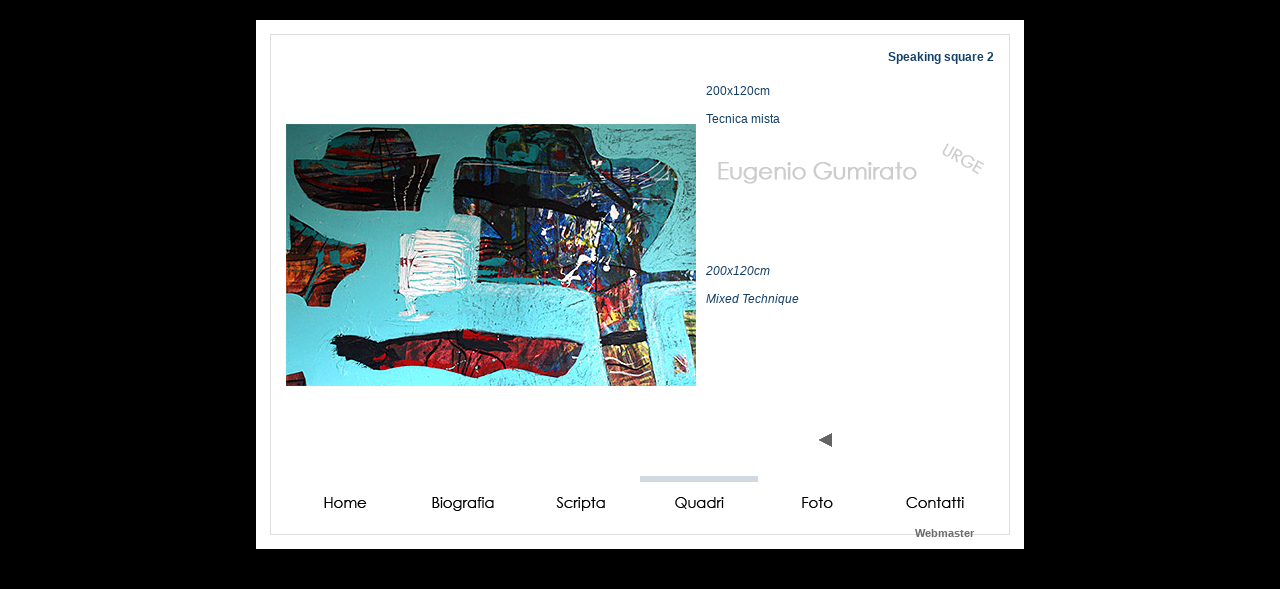

--- FILE ---
content_type: text/html
request_url: http://www.eugeniogumirato.it/eg_page.php?p=details&t=Speaking%20square%202&n=35&tipo=paint
body_size: 3164
content:
<!DOCTYPE HTML PUBLIC "-//W3C//DTD HTML 4.01 Transitional//EN" "http://www.w3.org/TR/html4/loose.dtd">
<html dir="LTR" lang="it">
<HEAD>
<TITLE>EUGENIO GUMIRATO - Speaking square 2</TITLE>
	<meta http-equiv="Content-Type" content="text/html; charset=iso-8859-1" >
	<meta name="description" content="La visione di Eugenio Gumirato / The vision of Eugenio Gumirato - sito ufficiale / official site">
	<meta name="keywords" content="Eugenio Gumirato fotografo pittore arte pittura fotografia gallery galleria">	<link rel="stylesheet" type="text/css" href="./fx/aspetto01.css" media="screen">
	<script src="./fx/switch_img.js" type="text/javascript"></script>
</HEAD>
<BODY>


<div id="contenitore">

		<!--*******************Header**************************-->
<div id="header">
</div>
<!--*******************Fine Header**************************-->

<!--*******************Box main**************************-->
<div id="main_back">

<p class="titolo">Speaking square 2</p>

<img class="detail_img" src="./images/pn035.jpg" alt="Speaking square 2"><p class="testo_ita">200x120cm<br><br>Tecnica mista</p><p class="testo_eng">200x120cm<br><br>Mixed Technique</p><A HREF="./eg_page.php?p=./details&t=Speaking square&n=34&tipo=paint">
	<img id="prev" name="prec" src="./fx/prev_off.gif"
	onMouseOver="prec.src='./fx/prev.gif';"
	onMouseOut="prec.src='./fx/prev_off.gif';"
	alt="Precedente / Previous">
	</A>
<img id="segno_paint" src="./fx/segno.gif">

</div>
<!--******************Fine Box main**************************-->
		<div id="menu">

	<A HREF="./eg_page.php?p=home&t=homepage"
	onMouseOver="document.home.src=home_on.src"
	onMouseOut="document.home.src=home_off.src">
	<img id="menu_home" src="./fx/menu_home_off.gif" alt="Homepage" name="home">
	</A>

	<A HREF="./eg_page.php?p=bio&t=biografia/biography"
	onMouseOver="document.bio.src=bio_on.src"
	onMouseOut="document.bio.src=bio_off.src">
	<img id="menu_bio" src="./fx/menu_bio_off.gif" alt="biografia" name="bio">
	</A>

	<A HREF="./eg_page.php?p=scripta&t=scripta"
	onMouseOver="document.scripta.src=scripta_on.src"
	onMouseOut="document.scripta.src=scripta_off.src">
	<img id="menu_scripta" src="./fx/menu_scripta_off.gif" alt="Scripta" name="scripta">
	</A>

	<A HREF="./eg_page.php?p=paint&t=quadri/paintings"
	onMouseOver="document.paint.src=paint_on.src"
	onMouseOut="document.paint.src=paint_off.src">
	<img id="menu_paint" src="./fx/menu_paint_off.gif" alt="Pittura" name="paint">
	</A>

	<A HREF="./eg_page.php?p=photo&t=foto/photo"
	onMouseOver="document.photo.src=photo_on.src"
	onMouseOut="document.photo.src=photo_off.src">
	<img id="menu_photo" src="./fx/menu_photo_off.gif" alt="Fotografia" name="photo">
	</A>

	<A HREF="./eg_page.php?p=contacts&t=contatti/contacts"
	onMouseOver="document.contacts.src=contacts_on.src"
	onMouseOut="document.contacts.src=contacts_off.src">
	<img id="menu_contacts" src="./fx/menu_contacts_off.gif" alt="Contatti" name="contacts">
	</A>

</div>		<div id="footer">
	<A id="webmaster" HREF="http://www.gigagig.it/portfolio/index.html">Webmaster</A>
</div>
</div>

</BODY>
</HTML>


--- FILE ---
content_type: text/css
request_url: http://www.eugeniogumirato.it/fx/aspetto01.css
body_size: 1882
content:
html,body
	{
	margin: 0px;
	padding: 0px;
	margin-top: 10px;
	background-color: black;
	font-family: verdana,arial,sans-serif;
	text-decoration: none;
/*	text-align:center;*/
	font-size: 12px;
	color: #154069;
/*	voice-family: "\"}\""; 
	voice-family:inherit;
	font-size: 10px;*/
		}

/*#ie5{}
div#ie5{}*/

div	{
	border: 0px;
	text-align: left
	}
p	{
	position: relative;
	margin: 0px;
	font-family: verdana,arial,sans-serif;
	font-size: 12px;
	text-decoration: none;
	line-height: 1.2;
	}
img	{
	position: absolute;
	border: 0px
	}
a	{font-family: verdana,arial,sans-serif; text-decoration: none}

A:LINK		{font-weight: bold; font-size: 11px; color: #6c6c6c}
A:VISITED	{font-weight: bold; font-size: 11px; color: #6c6c6c}
A:HOVER		{font-weight: bold; font-size: 11px; color: black}


div#contenitore
	{
	background-image: url(../fx/tot.gif);
	background-repeat: repeat-y;
	background-position: top center;
	background-color: white;
	margin: 0px auto;
	padding: 0px;
	width: 768px
	}

div#header
	{
	position: relative;
	background-image: url(../fx/testa.gif);
	background-repeat: no-repeat;
	background-position: top center;
/*	background-color: white;*/
	margin: 0px auto;
	padding: 0px;
	width: 100%;
	height: 30px
	}

div#main
	{
	position: relative;
	background-image: url(../fx/urge.gif);
	background-repeat: no-repeat;
	background-position: 458px 90px;
	margin: 0px auto;
	padding: 0px;
	width: 100%;
	height: 437px
	}

div#main_back
	{
	position: relative;
	background-image: url(../fx/urge_back.gif);
	background-repeat: no-repeat;
	background-position: 458px 90px;
/*	background-color: #eaeaea;*/
	margin: 0px auto;
	padding: 0px;
	width: 100%;
	height: 437px
	}

div#main_back_no_urge
	{
	position: relative;
	background-image: url(../fx/urge_back_no_urge.gif);
	background-repeat: no-repeat;
	background-position: 458px 90px;
/*	background-color: #eaeaea;*/
	margin: 0px auto;
	padding: 0px;
	width: 100%;
	height: 437px
	}

div#main_back_var
	{
	position: relative;
	background-image: url(../fx/urge_back.gif);
	background-repeat: no-repeat;
	background-position: 458px 80px;
/*	background-color: #eaeaea;*/
	margin: 0px auto;
	padding: 0px;
	width: 100%
	}

div#main_back_paint
	{
	position: relative;
	background-image: url(../images/paint_back.jpg);
	background-repeat: no-repeat;
	background-position: 30px 0px;
/*	background-color: #eaeaea;*/
	margin: 0px auto;
	padding: 0px;
	width: 100%;
	height: 437px
	}

div#menu
	{
	position: relative;
	margin: 0px auto;
	padding: 0px;
	width: 100%;
	height: 32px
	}

#img_enter	{top: 212px;	left: 30px;		width: 708px;	height: 53px}
#urge_intro	{top: 290px;	left: 345px;	width: 78px;	height: 23px}
#img_title	{top: 0px;		left: 30px;		width: 350px;	height: 263px}
#urge		{top: 80px;		left: 418px;	width: 320px;	height: 57px}
#sub_title	{top: 323px;	right: 30px;	width: 300px;	height: 54px}
#bio_urge	{top: 160px;	right: 30px;	width: 350px;	height: 250px}
#mezzo		{top: 0px;		left: 384px;	width: 1px;		height: 421px}
#adobe_rdr	{top: 370px;	right: 30px;	width: 112px;	height: 33px}
#book1_dl	{top: 30px;		right: 170px;	width: 64px;	height: 32px}
#book2_dl	{top: 108px;	right: 170px;	width: 64px;	height: 32px}

#menu_home		{top: 0px; left:  30px; width: 118px; height: 32px}
#menu_bio		{top: 0px; left: 148px; width: 118px; height: 32px}
#menu_scripta	{top: 0px; left: 266px; width: 118px; height: 32px}
#menu_paint		{top: 0px; left: 384px; width: 118px; height: 32px}
#menu_photo		{top: 0px; left: 502px; width: 118px; height: 32px}
#menu_contacts	{top: 0px; left: 620px; width: 118px; height: 32px}

#segno_home		{bottom: 5px; left:  30px; width: 118px; height: 6px}
#segno_bio		{bottom: 5px; left: 148px; width: 118px; height: 6px}
#segno_scripta	{bottom: 5px; left: 266px; width: 118px; height: 6px}
#segno_paint	{bottom: 5px; left: 384px; width: 118px; height: 6px}
#segno_photo	{bottom: 5px; left: 502px; width: 118px; height: 6px}
#segno_contacts	{bottom: 5px; left: 620px; width: 118px; height: 6px}
#prev			{bottom: 40px; left: 562px; width: 14px;  height: 14px}
#next			{bottom: 40px; left: 622px; width: 14px;  height: 14px}

#pn001	{top: 15px;		left: 45px;		width: 48px;	height: 48px;	padding: 1px;	background: url(../fx/icon_back.gif) no-repeat}
#pn002	{top: 15px;		left: 108px;	width: 48px;	height: 48px;	padding: 1px;	background: url(../fx/icon_back.gif) no-repeat}
#pn003	{top: 15px;		left: 171px;	width: 48px;	height: 48px;	padding: 1px;	background: url(../fx/icon_back.gif) no-repeat}
#pn004	{top: 15px;		left: 234px;	width: 48px;	height: 48px;	padding: 1px;	background: url(../fx/icon_back.gif) no-repeat}
#pn005	{top: 15px;		left: 297px;	width: 48px;	height: 48px;	padding: 1px;	background: url(../fx/icon_back.gif) no-repeat}
#pn006	{top: 15px;		left: 360px;	width: 48px;	height: 48px;	padding: 1px;	background: url(../fx/icon_back.gif) no-repeat}
#pn007	{top: 15px;		left: 423px;	width: 48px;	height: 48px;	padding: 1px;	background: url(../fx/icon_back.gif) no-repeat}
#pn008	{top: 15px;		left: 486px;	width: 48px;	height: 48px;	padding: 1px;	background: url(../fx/icon_back.gif) no-repeat}
#pn009	{top: 15px;		left: 549px;	width: 48px;	height: 48px;	padding: 1px;	background: url(../fx/icon_back.gif) no-repeat}
#pn010	{top: 15px;		left: 612px;	width: 48px;	height: 48px;	padding: 1px;	background: url(../fx/icon_back.gif) no-repeat}
#pn011	{top: 15px;		left: 675px;	width: 48px;	height: 48px;	padding: 1px;	background: url(../fx/icon_back.gif) no-repeat}
#pn012	{top: 78px;		left: 360px;	width: 48px;	height: 48px;	padding: 1px;	background: url(../fx/icon_back.gif) no-repeat}
#pn013	{top: 78px;		left: 423px;	width: 48px;	height: 48px;	padding: 1px;	background: url(../fx/icon_back.gif) no-repeat}
#pn014	{top: 141px;	left: 360px;	width: 48px;	height: 48px;	padding: 1px;	background: url(../fx/icon_back.gif) no-repeat}
#pn015	{top: 141px;	left: 423px;	width: 48px;	height: 48px;	padding: 1px;	background: url(../fx/icon_back.gif) no-repeat}
#pn016	{top: 204px;	left: 360px;	width: 48px;	height: 48px;	padding: 1px;	background: url(../fx/icon_back.gif) no-repeat}
#pn017	{top: 204px;	left: 297px;	width: 48px;	height: 48px;	padding: 1px;	background: url(../fx/icon_back.gif) no-repeat}
#pn018	{top: 179px;	left: 234px;	width: 48px;	height: 48px;	padding: 1px;	background: url(../fx/icon_back.gif) no-repeat}
#pn019	{top: 154px;	left: 171px;	width: 48px;	height: 48px;	padding: 1px;	background: url(../fx/icon_back.gif) no-repeat}
#pn020	{top: 129px;	left: 108px;	width: 48px;	height: 48px;	padding: 1px;	background: url(../fx/icon_back.gif) no-repeat}
#pn021	{top: 104px;	left: 45px;		width: 48px;	height: 48px;	padding: 1px;	background: url(../fx/icon_back.gif) no-repeat}
#pn022	{top: 204px;	left: 486px;	width: 48px;	height: 48px;	padding: 1px;	background: url(../fx/icon_back.gif) no-repeat}
#pn023	{top: 141px;	left: 549px;	width: 48px;	height: 48px;	padding: 1px;	background: url(../fx/icon_back.gif) no-repeat}
#pn024	{top: 141px;	left: 612px;	width: 48px;	height: 48px;	padding: 1px;	background: url(../fx/icon_back.gif) no-repeat}
#pn025	{top: 141px;	left: 675px;	width: 48px;	height: 48px;	padding: 1px;	background: url(../fx/icon_back.gif) no-repeat}
#pn026	{top: 252px;	left: 549px;	width: 48px;	height: 48px;	padding: 1px;	background: url(../fx/icon_back.gif) no-repeat}
#pn027	{top: 252px;	left: 612px;	width: 48px;	height: 48px;	padding: 1px;	background: url(../fx/icon_back.gif) no-repeat}
#pn028	{top: 315px;	left: 360px;	width: 48px;	height: 48px;	padding: 1px;	background: url(../fx/icon_back.gif) no-repeat}
#pn029	{top: 315px;	left: 423px;	width: 48px;	height: 48px;	padding: 1px;	background: url(../fx/icon_back.gif) no-repeat}
#pn030	{top: 315px;	left: 549px;	width: 48px;	height: 48px;	padding: 1px;	background: url(../fx/icon_back.gif) no-repeat}
#pn031	{top: 315px;	left: 675px;	width: 48px;	height: 48px;	padding: 1px;	background: url(../fx/icon_back.gif) no-repeat}
#pn032	{top: 348px;	left: 45px;		width: 48px;	height: 48px;	padding: 1px;	background: url(../fx/icon_back.gif) no-repeat}
#pn033	{top: 348px;	left: 108px;	width: 48px;	height: 48px;	padding: 1px;	background: url(../fx/icon_back.gif) no-repeat}
#pn034	{top: 348px;	left: 171px;	width: 48px;	height: 48px;	padding: 1px;	background: url(../fx/icon_back.gif) no-repeat}
#pn035	{top: 348px;	left: 234px;	width: 48px;	height: 48px;	padding: 1px;	background: url(../fx/icon_back.gif) no-repeat}

#pt001	{top: 15px;		left: 45px;		width: 48px;	height: 48px;	padding: 1px;	background: url(../fx/icon_back.gif) no-repeat}
#pt002	{top: 15px;		left: 108px;	width: 48px;	height: 48px;	padding: 1px;	background: url(../fx/icon_back.gif) no-repeat}
#pt003	{top: 15px;		left: 171px;	width: 48px;	height: 48px;	padding: 1px;	background: url(../fx/icon_back.gif) no-repeat}
#pt004	{top: 15px;		left: 234px;	width: 48px;	height: 48px;	padding: 1px;	background: url(../fx/icon_back.gif) no-repeat}
#pt005	{top: 15px;		left: 297px;	width: 48px;	height: 48px;	padding: 1px;	background: url(../fx/icon_back.gif) no-repeat}
#pt006	{top: 78px;		left: 45px;		width: 48px;	height: 48px;	padding: 1px;	background: url(../fx/icon_back.gif) no-repeat}
#pt007	{top: 78px;		left: 108px;	width: 48px;	height: 48px;	padding: 1px;	background: url(../fx/icon_back.gif) no-repeat}
#pt008	{top: 78px;		left: 171px;	width: 48px;	height: 48px;	padding: 1px;	background: url(../fx/icon_back.gif) no-repeat}
#pt009	{top: 78px;		left: 234px;	width: 48px;	height: 48px;	padding: 1px;	background: url(../fx/icon_back.gif) no-repeat}
#pt010	{top: 78px;		left: 297px;	width: 48px;	height: 48px;	padding: 1px;	background: url(../fx/icon_back.gif) no-repeat}
#pt011	{top: 141px;	left: 45px;		width: 48px;	height: 48px;	padding: 1px;	background: url(../fx/icon_back.gif) no-repeat}
#pt012	{top: 141px;	left: 108px;	width: 48px;	height: 48px;	padding: 1px;	background: url(../fx/icon_back.gif) no-repeat}
#pt013	{top: 141px;	left: 171px;	width: 48px;	height: 48px;	padding: 1px;	background: url(../fx/icon_back.gif) no-repeat}
#pt014	{top: 141px;	left: 234px;	width: 48px;	height: 48px;	padding: 1px;	background: url(../fx/icon_back.gif) no-repeat}
#pt015	{top: 141px;	left: 297px;	width: 48px;	height: 48px;	padding: 1px;	background: url(../fx/icon_back.gif) no-repeat}
#pt016	{top: 204px;	left: 45px;		width: 48px;	height: 48px;	padding: 1px;	background: url(../fx/icon_back.gif) no-repeat}
#pt017	{top: 204px;	left: 108px;	width: 48px;	height: 48px;	padding: 1px;	background: url(../fx/icon_back.gif) no-repeat}
#pt018	{top: 204px;	left: 171px;	width: 48px;	height: 48px;	padding: 1px;	background: url(../fx/icon_back.gif) no-repeat}
#pt019	{top: 204px;	left: 234px;	width: 48px;	height: 48px;	padding: 1px;	background: url(../fx/icon_back.gif) no-repeat}
#pt020	{top: 204px;	left: 297px;	width: 48px;	height: 48px;	padding: 1px;	background: url(../fx/icon_back.gif) no-repeat}
#pt021	{top: 267px;	left: 45px;		width: 48px;	height: 48px;	padding: 1px;	background: url(../fx/icon_back.gif) no-repeat}
#pt022	{top: 267px;	left: 108px;	width: 48px;	height: 48px;	padding: 1px;	background: url(../fx/icon_back.gif) no-repeat}
#pt023	{top: 267px;	left: 171px;	width: 48px;	height: 48px;	padding: 1px;	background: url(../fx/icon_back.gif) no-repeat}
#pt024	{top: 267px;	left: 234px;	width: 48px;	height: 48px;	padding: 1px;	background: url(../fx/icon_back.gif) no-repeat}
#pt025	{top: 267px;	left: 297px;	width: 48px;	height: 48px;	padding: 1px;	background: url(../fx/icon_back.gif) no-repeat}
#pt026	{top: 330px;	left: 45px;		width: 48px;	height: 48px;	padding: 1px;	background: url(../fx/icon_back.gif) no-repeat}
#pt027	{top: 330px;	left: 108px;	width: 48px;	height: 48px;	padding: 1px;	background: url(../fx/icon_back.gif) no-repeat}
#pt028	{top: 330px;	left: 171px;	width: 48px;	height: 48px;	padding: 1px;	background: url(../fx/icon_back.gif) no-repeat}
#pt029	{top: 330px;	left: 234px;	width: 48px;	height: 48px;	padding: 1px;	background: url(../fx/icon_back.gif) no-repeat}
#pt030	{top: 330px;	left: 297px;	width: 48px;	height: 48px;	padding: 1px;	background: url(../fx/icon_back.gif) no-repeat}

div#menull
	{
	position: relative;
	margin: 0px auto;
	padding: 0px;
	width: 100%;
	height: 32px
	}


div#footer
	{
	position: relative;
	background-image: url(../fx/piede.gif);
	background-repeat: no-repeat;
	background-position: bottom center;
/*	background-color: #cedce9;*/
	margin: 0px auto;
	padding: 0px;
/*	clear:both;*/
	width: 100%;
	height: 30px
	}

#webmaster {position: absolute; top: 8px; left: 608px; width: 110px; text-align: right}





/* --------------------class----------------------*/


/*ul.lista li {
list-style-position : outside;
list-style-type : circle;
}

ol.lista li {
list-style-position : outside;
list-style-type : circle;
}*/

.gen1			{top: 0px;	left: 30px; width: 340px; font: normal verdana,arial,sans-serif; line-height: 1.4; text-align: justify}
.gen1dx			{top: 0px;	left: 30px; width: 340px; font: normal verdana,arial,sans-serif; line-height: 1.4; text-align: center}
.intro			{top: 293px;left: 30px; width: 350px; font: normal verdana,arial,sans-serif; line-height: 1.2; text-align: left}
.scripta_ita	{top: 0px;	left: 30px; width: 338px; text-align: left}
.scripta_eng	{top: 0px;	left: 400px; width: 338px; text-align: right}
.titolo_1		{top: 0px;	left: 30px; width: 708px; font-size: 12px; font-weight: bold}
.testolungo		{top: 0px;	left: 30px; width: 708px; font-size: 10px; text-align: justify}
.firma			{top: 0px;	right: 0px; margin-bottom: 15px; width: 708px; font-size: 10px; font-weight: bold; text-align: right}

.titolo			{top: 0px;	left: 390px; width: 348px; font-size: 12px; font-weight: bold; text-align: right}
.testo_ita		{top: 20px;	left: 450px; width: 348px; height: 180px; font-size: 12px; text-align: justify}
.testo_eng		{top: 20px;	left: 450px; width: 348px; height: 180px; font-size: 12px; text-align: justify; font-style: italic;}
.detail_img		{top: 0px;	left: 30px; width: 410px; height: 410px;}
.book1			{top: 10px;	left: 414px; width: 325px; text-align: left}
.book2			{top: 60px;	left: 414px; width: 325px; text-align: left}
.book1view		{top: 25px;	left: 414px; width: 325px; text-align: right}
.book2view		{top: 75px;	left: 414px; width: 325px; text-align: right}

--- FILE ---
content_type: application/javascript
request_url: http://www.eugeniogumirato.it/fx/switch_img.js
body_size: 1226
content:
if (document.images)
{
	home_off		= new Image
	home_on			= new Image
	bio_off			= new Image
	bio_on			= new Image
	scripta_off		= new Image
	scripta_on		= new Image
	paint_off		= new Image
	paint_on		= new Image
	photo_off		= new Image
	photo_on		= new Image
	contacts_off	= new Image
	contacts_on		= new Image

	book1_off		= new Image
	book1_on		= new Image
	book2_off		= new Image
	book2_on		= new Image
	
	mini			= new Image
	big				= new Image
	
	home_off.src		= 'fx/menu_home_off.gif'
	home_on.src			= 'fx/menu_home_on.gif'
	bio_off.src			= 'fx/menu_bio_off.gif'
	bio_on.src			= 'fx/menu_bio_on.gif'
	scripta_off.src		= 'fx/menu_scripta_off.gif'
	scripta_on.src		= 'fx/menu_scripta_on.gif'
	paint_off.src		= 'fx/menu_paint_off.gif'
	paint_on.src		= 'fx/menu_paint_on.gif'
	photo_off.src		= 'fx/menu_photo_off.gif'
	photo_on.src		= 'fx/menu_photo_on.gif'
	contacts_off.src	= 'fx/menu_contacts_off.gif'
	contacts_on.src		= 'fx/menu_contacts_on.gif'

	book1_off.src		= 'fx/book1_dl_off.jpg'
	book1_on.src		= 'fx/book1_dl_on.jpg'
	book2_off.src		= 'fx/book2_dl_off.jpg'
	book2_on.src		= 'fx/book2_dl_on.jpg'
	
	mini.src			= 'images/miniurge.jpg'
	big.src				= 'images/bigurge.jpg'
}